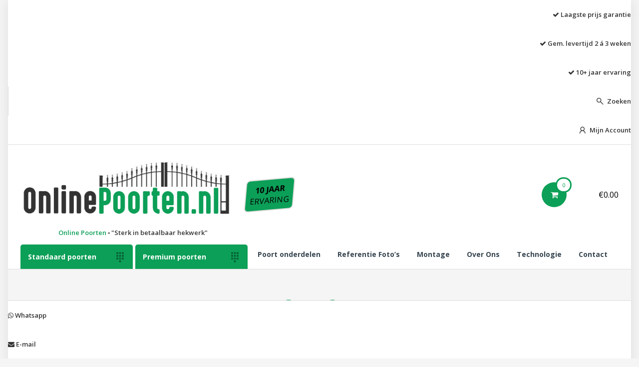

--- FILE ---
content_type: text/html; charset=UTF-8
request_url: https://onlinepoorten.nl/over-ons/
body_size: 15895
content:
<!DOCTYPE html>
<html>
<head><meta charset="UTF-8"><script>if(navigator.userAgent.match(/MSIE|Internet Explorer/i)||navigator.userAgent.match(/Trident\/7\..*?rv:11/i)){var href=document.location.href;if(!href.match(/[?&]nowprocket/)){if(href.indexOf("?")==-1){if(href.indexOf("#")==-1){document.location.href=href+"?nowprocket=1"}else{document.location.href=href.replace("#","?nowprocket=1#")}}else{if(href.indexOf("#")==-1){document.location.href=href+"&nowprocket=1"}else{document.location.href=href.replace("#","&nowprocket=1#")}}}}</script><script>class RocketLazyLoadScripts{constructor(){this.v="1.2.3",this.triggerEvents=["keydown","mousedown","mousemove","touchmove","touchstart","touchend","wheel"],this.userEventHandler=this._triggerListener.bind(this),this.touchStartHandler=this._onTouchStart.bind(this),this.touchMoveHandler=this._onTouchMove.bind(this),this.touchEndHandler=this._onTouchEnd.bind(this),this.clickHandler=this._onClick.bind(this),this.interceptedClicks=[],window.addEventListener("pageshow",t=>{this.persisted=t.persisted}),window.addEventListener("DOMContentLoaded",()=>{this._preconnect3rdParties()}),this.delayedScripts={normal:[],async:[],defer:[]},this.trash=[],this.allJQueries=[]}_addUserInteractionListener(t){if(document.hidden){t._triggerListener();return}this.triggerEvents.forEach(e=>window.addEventListener(e,t.userEventHandler,{passive:!0})),window.addEventListener("touchstart",t.touchStartHandler,{passive:!0}),window.addEventListener("mousedown",t.touchStartHandler),document.addEventListener("visibilitychange",t.userEventHandler)}_removeUserInteractionListener(){this.triggerEvents.forEach(t=>window.removeEventListener(t,this.userEventHandler,{passive:!0})),document.removeEventListener("visibilitychange",this.userEventHandler)}_onTouchStart(t){"HTML"!==t.target.tagName&&(window.addEventListener("touchend",this.touchEndHandler),window.addEventListener("mouseup",this.touchEndHandler),window.addEventListener("touchmove",this.touchMoveHandler,{passive:!0}),window.addEventListener("mousemove",this.touchMoveHandler),t.target.addEventListener("click",this.clickHandler),this._renameDOMAttribute(t.target,"onclick","rocket-onclick"),this._pendingClickStarted())}_onTouchMove(t){window.removeEventListener("touchend",this.touchEndHandler),window.removeEventListener("mouseup",this.touchEndHandler),window.removeEventListener("touchmove",this.touchMoveHandler,{passive:!0}),window.removeEventListener("mousemove",this.touchMoveHandler),t.target.removeEventListener("click",this.clickHandler),this._renameDOMAttribute(t.target,"rocket-onclick","onclick"),this._pendingClickFinished()}_onTouchEnd(t){window.removeEventListener("touchend",this.touchEndHandler),window.removeEventListener("mouseup",this.touchEndHandler),window.removeEventListener("touchmove",this.touchMoveHandler,{passive:!0}),window.removeEventListener("mousemove",this.touchMoveHandler)}_onClick(t){t.target.removeEventListener("click",this.clickHandler),this._renameDOMAttribute(t.target,"rocket-onclick","onclick"),this.interceptedClicks.push(t),t.preventDefault(),t.stopPropagation(),t.stopImmediatePropagation(),this._pendingClickFinished()}_replayClicks(){window.removeEventListener("touchstart",this.touchStartHandler,{passive:!0}),window.removeEventListener("mousedown",this.touchStartHandler),this.interceptedClicks.forEach(t=>{t.target.dispatchEvent(new MouseEvent("click",{view:t.view,bubbles:!0,cancelable:!0}))})}_waitForPendingClicks(){return new Promise(t=>{this._isClickPending?this._pendingClickFinished=t:t()})}_pendingClickStarted(){this._isClickPending=!0}_pendingClickFinished(){this._isClickPending=!1}_renameDOMAttribute(t,e,r){t.hasAttribute&&t.hasAttribute(e)&&(event.target.setAttribute(r,event.target.getAttribute(e)),event.target.removeAttribute(e))}_triggerListener(){this._removeUserInteractionListener(this),"loading"===document.readyState?document.addEventListener("DOMContentLoaded",this._loadEverythingNow.bind(this)):this._loadEverythingNow()}_preconnect3rdParties(){let t=[];document.querySelectorAll("script[type=rocketlazyloadscript]").forEach(e=>{if(e.hasAttribute("src")){let r=new URL(e.src).origin;r!==location.origin&&t.push({src:r,crossOrigin:e.crossOrigin||"module"===e.getAttribute("data-rocket-type")})}}),t=[...new Map(t.map(t=>[JSON.stringify(t),t])).values()],this._batchInjectResourceHints(t,"preconnect")}async _loadEverythingNow(){this.lastBreath=Date.now(),this._delayEventListeners(this),this._delayJQueryReady(this),this._handleDocumentWrite(),this._registerAllDelayedScripts(),this._preloadAllScripts(),await this._loadScriptsFromList(this.delayedScripts.normal),await this._loadScriptsFromList(this.delayedScripts.defer),await this._loadScriptsFromList(this.delayedScripts.async);try{await this._triggerDOMContentLoaded(),await this._triggerWindowLoad()}catch(t){console.error(t)}window.dispatchEvent(new Event("rocket-allScriptsLoaded")),this._waitForPendingClicks().then(()=>{this._replayClicks()}),this._emptyTrash()}_registerAllDelayedScripts(){document.querySelectorAll("script[type=rocketlazyloadscript]").forEach(t=>{t.hasAttribute("data-rocket-src")?t.hasAttribute("async")&&!1!==t.async?this.delayedScripts.async.push(t):t.hasAttribute("defer")&&!1!==t.defer||"module"===t.getAttribute("data-rocket-type")?this.delayedScripts.defer.push(t):this.delayedScripts.normal.push(t):this.delayedScripts.normal.push(t)})}async _transformScript(t){return new Promise((await this._littleBreath(),navigator.userAgent.indexOf("Firefox/")>0||""===navigator.vendor)?e=>{let r=document.createElement("script");[...t.attributes].forEach(t=>{let e=t.nodeName;"type"!==e&&("data-rocket-type"===e&&(e="type"),"data-rocket-src"===e&&(e="src"),r.setAttribute(e,t.nodeValue))}),t.text&&(r.text=t.text),r.hasAttribute("src")?(r.addEventListener("load",e),r.addEventListener("error",e)):(r.text=t.text,e());try{t.parentNode.replaceChild(r,t)}catch(i){e()}}:async e=>{function r(){t.setAttribute("data-rocket-status","failed"),e()}try{let i=t.getAttribute("data-rocket-type"),n=t.getAttribute("data-rocket-src");t.text,i?(t.type=i,t.removeAttribute("data-rocket-type")):t.removeAttribute("type"),t.addEventListener("load",function r(){t.setAttribute("data-rocket-status","executed"),e()}),t.addEventListener("error",r),n?(t.removeAttribute("data-rocket-src"),t.src=n):t.src="data:text/javascript;base64,"+window.btoa(unescape(encodeURIComponent(t.text)))}catch(s){r()}})}async _loadScriptsFromList(t){let e=t.shift();return e&&e.isConnected?(await this._transformScript(e),this._loadScriptsFromList(t)):Promise.resolve()}_preloadAllScripts(){this._batchInjectResourceHints([...this.delayedScripts.normal,...this.delayedScripts.defer,...this.delayedScripts.async],"preload")}_batchInjectResourceHints(t,e){var r=document.createDocumentFragment();t.forEach(t=>{let i=t.getAttribute&&t.getAttribute("data-rocket-src")||t.src;if(i){let n=document.createElement("link");n.href=i,n.rel=e,"preconnect"!==e&&(n.as="script"),t.getAttribute&&"module"===t.getAttribute("data-rocket-type")&&(n.crossOrigin=!0),t.crossOrigin&&(n.crossOrigin=t.crossOrigin),t.integrity&&(n.integrity=t.integrity),r.appendChild(n),this.trash.push(n)}}),document.head.appendChild(r)}_delayEventListeners(t){let e={};function r(t,r){!function t(r){!e[r]&&(e[r]={originalFunctions:{add:r.addEventListener,remove:r.removeEventListener},eventsToRewrite:[]},r.addEventListener=function(){arguments[0]=i(arguments[0]),e[r].originalFunctions.add.apply(r,arguments)},r.removeEventListener=function(){arguments[0]=i(arguments[0]),e[r].originalFunctions.remove.apply(r,arguments)});function i(t){return e[r].eventsToRewrite.indexOf(t)>=0?"rocket-"+t:t}}(t),e[t].eventsToRewrite.push(r)}function i(t,e){let r=t[e];Object.defineProperty(t,e,{get:()=>r||function(){},set(i){t["rocket"+e]=r=i}})}r(document,"DOMContentLoaded"),r(window,"DOMContentLoaded"),r(window,"load"),r(window,"pageshow"),r(document,"readystatechange"),i(document,"onreadystatechange"),i(window,"onload"),i(window,"onpageshow")}_delayJQueryReady(t){let e;function r(r){if(r&&r.fn&&!t.allJQueries.includes(r)){r.fn.ready=r.fn.init.prototype.ready=function(e){return t.domReadyFired?e.bind(document)(r):document.addEventListener("rocket-DOMContentLoaded",()=>e.bind(document)(r)),r([])};let i=r.fn.on;r.fn.on=r.fn.init.prototype.on=function(){if(this[0]===window){function t(t){return t.split(" ").map(t=>"load"===t||0===t.indexOf("load.")?"rocket-jquery-load":t).join(" ")}"string"==typeof arguments[0]||arguments[0]instanceof String?arguments[0]=t(arguments[0]):"object"==typeof arguments[0]&&Object.keys(arguments[0]).forEach(e=>{let r=arguments[0][e];delete arguments[0][e],arguments[0][t(e)]=r})}return i.apply(this,arguments),this},t.allJQueries.push(r)}e=r}r(window.jQuery),Object.defineProperty(window,"jQuery",{get:()=>e,set(t){r(t)}})}async _triggerDOMContentLoaded(){this.domReadyFired=!0,await this._littleBreath(),document.dispatchEvent(new Event("rocket-DOMContentLoaded")),await this._littleBreath(),window.dispatchEvent(new Event("rocket-DOMContentLoaded")),await this._littleBreath(),document.dispatchEvent(new Event("rocket-readystatechange")),await this._littleBreath(),document.rocketonreadystatechange&&document.rocketonreadystatechange()}async _triggerWindowLoad(){await this._littleBreath(),window.dispatchEvent(new Event("rocket-load")),await this._littleBreath(),window.rocketonload&&window.rocketonload(),await this._littleBreath(),this.allJQueries.forEach(t=>t(window).trigger("rocket-jquery-load")),await this._littleBreath();let t=new Event("rocket-pageshow");t.persisted=this.persisted,window.dispatchEvent(t),await this._littleBreath(),window.rocketonpageshow&&window.rocketonpageshow({persisted:this.persisted})}_handleDocumentWrite(){let t=new Map;document.write=document.writeln=function(e){let r=document.currentScript;r||console.error("WPRocket unable to document.write this: "+e);let i=document.createRange(),n=r.parentElement,s=t.get(r);void 0===s&&(s=r.nextSibling,t.set(r,s));let a=document.createDocumentFragment();i.setStart(a,0),a.appendChild(i.createContextualFragment(e)),n.insertBefore(a,s)}}async _littleBreath(){Date.now()-this.lastBreath>45&&(await this._requestAnimFrame(),this.lastBreath=Date.now())}async _requestAnimFrame(){return document.hidden?new Promise(t=>setTimeout(t)):new Promise(t=>requestAnimationFrame(t))}_emptyTrash(){this.trash.forEach(t=>t.remove())}static run(){let t=new RocketLazyLoadScripts;t._addUserInteractionListener(t)}}RocketLazyLoadScripts.run();</script>

    
    
    <meta name="description" content="Sterk in betaalbaar hekwerk">
    <meta name="keywords" content="Online Poorten">
    <meta name="copyright" content="2016 - Online Poorten">
    <meta name="author" content="Online Poorten">
    <meta name="distribution" content="global">
    <meta name="rating" content="general">
    <meta name="viewport" content="width=device-width, initial-scale=1">
    <link data-minify="1" rel="stylesheet" type="text/css" href="https://onlinepoorten.nl/wp-content/cache/min/1/wp-content/themes/onlinedakgoten/style.css?ver=1768572243">
    <link href='https://fonts.googleapis.com/css?family=Open+Sans:400,300,300italic,400italic,800italic,800,700italic,700,600italic,600'
          rel='stylesheet' type='text/css'>
    <script type="rocketlazyloadscript" data-minify="1" data-rocket-src="https://onlinepoorten.nl/wp-content/cache/min/1/ajax/libs/jquery/1.11.3/jquery.min.js?ver=1768572243" defer></script>
    <script type="rocketlazyloadscript" data-minify="1" data-rocket-type="text/javascript" data-rocket-src="https://onlinepoorten.nl/wp-content/cache/min/1/wp-content/themes/onlinedakgoten/script.js?ver=1768572243" defer></script>
    <link data-minify="1" rel="stylesheet" href="https://onlinepoorten.nl/wp-content/cache/min/1/wp-content/themes/onlinedakgoten/fa/css/font-awesome.min.css?ver=1768572243">

    <meta name='robots' content='index, follow, max-image-preview:large, max-snippet:-1, max-video-preview:-1' />

	<!-- This site is optimized with the Yoast SEO plugin v26.8 - https://yoast.com/product/yoast-seo-wordpress/ -->
	<title>Over Ons - Online Poorten</title>
	<link rel="canonical" href="https://onlinepoorten.nl/over-ons/" />
	<meta property="og:locale" content="nl_NL" />
	<meta property="og:type" content="article" />
	<meta property="og:title" content="Over Ons - Online Poorten" />
	<meta property="og:description" content="Poorten online kopen bij Onlinepoorten.nl Onlinepoorten.nl is dé specialist in poorten voor zowel particulieren als bedrijven, met meer dan 10 jaar ervaring in de verkoop en levering van poorten en poortsystemen. In onze webshop vindt u een compleet en zorgvuldig samengesteld assortiment poorten en toebehoren, altijd tegen een scherpe prijs. Dankzij ons ruime aanbod hebben [&hellip;]" />
	<meta property="og:url" content="https://onlinepoorten.nl/over-ons/" />
	<meta property="og:site_name" content="Online Poorten" />
	<meta property="article:modified_time" content="2026-01-21T10:21:31+00:00" />
	<meta name="twitter:card" content="summary_large_image" />
	<meta name="twitter:label1" content="Geschatte leestijd" />
	<meta name="twitter:data1" content="2 minuten" />
	<script type="application/ld+json" class="yoast-schema-graph">{"@context":"https://schema.org","@graph":[{"@type":"WebPage","@id":"https://onlinepoorten.nl/over-ons/","url":"https://onlinepoorten.nl/over-ons/","name":"Over Ons - Online Poorten","isPartOf":{"@id":"https://onlinepoorten.nl/#website"},"datePublished":"2016-06-04T12:10:58+00:00","dateModified":"2026-01-21T10:21:31+00:00","breadcrumb":{"@id":"https://onlinepoorten.nl/over-ons/#breadcrumb"},"inLanguage":"nl-NL","potentialAction":[{"@type":"ReadAction","target":["https://onlinepoorten.nl/over-ons/"]}]},{"@type":"BreadcrumbList","@id":"https://onlinepoorten.nl/over-ons/#breadcrumb","itemListElement":[{"@type":"ListItem","position":1,"name":"Home","item":"https://onlinepoorten.nl/"},{"@type":"ListItem","position":2,"name":"Over Ons"}]},{"@type":"WebSite","@id":"https://onlinepoorten.nl/#website","url":"https://onlinepoorten.nl/","name":"Online Poorten","description":"Sterk in betaalbaar hekwerk","publisher":{"@id":"https://onlinepoorten.nl/#organization"},"potentialAction":[{"@type":"SearchAction","target":{"@type":"EntryPoint","urlTemplate":"https://onlinepoorten.nl/?s={search_term_string}"},"query-input":{"@type":"PropertyValueSpecification","valueRequired":true,"valueName":"search_term_string"}}],"inLanguage":"nl-NL"},{"@type":"Organization","@id":"https://onlinepoorten.nl/#organization","name":"OnlinePoorten.nl","url":"https://onlinepoorten.nl/","logo":{"@type":"ImageObject","inLanguage":"nl-NL","@id":"https://onlinepoorten.nl/#/schema/logo/image/","url":"https://onlinepoorten.nl/wp-content/uploads/2019/01/logotransparant.png","contentUrl":"https://onlinepoorten.nl/wp-content/uploads/2019/01/logotransparant.png","width":2097,"height":557,"caption":"OnlinePoorten.nl"},"image":{"@id":"https://onlinepoorten.nl/#/schema/logo/image/"}}]}</script>
	<!-- / Yoast SEO plugin. -->


<link rel='dns-prefetch' href='//www.googletagmanager.com' />
<link rel="alternate" title="oEmbed (JSON)" type="application/json+oembed" href="https://onlinepoorten.nl/wp-json/oembed/1.0/embed?url=https%3A%2F%2Fonlinepoorten.nl%2Fover-ons%2F" />
<link rel="alternate" title="oEmbed (XML)" type="text/xml+oembed" href="https://onlinepoorten.nl/wp-json/oembed/1.0/embed?url=https%3A%2F%2Fonlinepoorten.nl%2Fover-ons%2F&#038;format=xml" />
<style id='wp-img-auto-sizes-contain-inline-css' type='text/css'>
img:is([sizes=auto i],[sizes^="auto," i]){contain-intrinsic-size:3000px 1500px}
/*# sourceURL=wp-img-auto-sizes-contain-inline-css */
</style>
<link rel='stylesheet' id='wp-block-library-css' href='https://onlinepoorten.nl/wp-includes/css/dist/block-library/style.min.css?ver=6.9' type='text/css' media='all' />
<style id='wp-block-library-inline-css' type='text/css'>
/*wp_block_styles_on_demand_placeholder:69710e664a406*/
/*# sourceURL=wp-block-library-inline-css */
</style>
<style id='classic-theme-styles-inline-css' type='text/css'>
/*! This file is auto-generated */
.wp-block-button__link{color:#fff;background-color:#32373c;border-radius:9999px;box-shadow:none;text-decoration:none;padding:calc(.667em + 2px) calc(1.333em + 2px);font-size:1.125em}.wp-block-file__button{background:#32373c;color:#fff;text-decoration:none}
/*# sourceURL=/wp-includes/css/classic-themes.min.css */
</style>
<link data-minify="1" rel='stylesheet' id='cpsh-shortcodes-css' href='https://onlinepoorten.nl/wp-content/cache/min/1/wp-content/plugins/column-shortcodes/assets/css/shortcodes.css?ver=1768572243' type='text/css' media='all' />
<link data-minify="1" rel='stylesheet' id='contact-form-7-css' href='https://onlinepoorten.nl/wp-content/cache/min/1/wp-content/plugins/contact-form-7/includes/css/styles.css?ver=1768572243' type='text/css' media='all' />
<link rel='stylesheet' id='cookie-notice-front-css' href='https://onlinepoorten.nl/wp-content/plugins/cookie-notice/css/front.min.css?ver=2.5.11' type='text/css' media='all' />
<link data-minify="1" rel='stylesheet' id='woocommerce-layout-css' href='https://onlinepoorten.nl/wp-content/cache/min/1/wp-content/plugins/woocommerce/assets/css/woocommerce-layout.css?ver=1768572243' type='text/css' media='all' />
<link data-minify="1" rel='stylesheet' id='woocommerce-smallscreen-css' href='https://onlinepoorten.nl/wp-content/cache/min/1/wp-content/plugins/woocommerce/assets/css/woocommerce-smallscreen.css?ver=1768572243' type='text/css' media='only screen and (max-width: 768px)' />
<link data-minify="1" rel='stylesheet' id='woocommerce-general-css' href='https://onlinepoorten.nl/wp-content/cache/min/1/wp-content/plugins/woocommerce/assets/css/woocommerce.css?ver=1768572243' type='text/css' media='all' />
<style id='woocommerce-inline-inline-css' type='text/css'>
.woocommerce form .form-row .required { visibility: visible; }
/*# sourceURL=woocommerce-inline-inline-css */
</style>
<link rel='stylesheet' id='mollie-applepaydirect-css' href='https://onlinepoorten.nl/wp-content/plugins/mollie-payments-for-woocommerce/public/css/mollie-applepaydirect.min.css?ver=1765791112' type='text/css' media='screen' />
<link data-minify="1" rel='stylesheet' id='slb_core-css' href='https://onlinepoorten.nl/wp-content/cache/min/1/wp-content/plugins/simple-lightbox/client/css/app.css?ver=1768572243' type='text/css' media='all' />
<script type="rocketlazyloadscript">(function(url,id){var script=document.createElement('script');script.async=true;script.src='https://'+url+'/sidebar.js?id='+id+'&c='+cachebuster(10,id);var ref=document.getElementsByTagName('script')[0];ref.parentNode.insertBefore(script,ref);function cachebuster(refreshMinutes,id){var now=Date.now();var interval=refreshMinutes*60e3;var shift=(Math.sin(id)||0)*interval;return Math.floor((now+shift)/interval);}})("dashboard.webwinkelkeur.nl",1205295);</script><!--n2css--><!--n2js--><script type="rocketlazyloadscript" data-rocket-type="text/javascript" id="cookie-notice-front-js-before">
/* <![CDATA[ */
var cnArgs = {"ajaxUrl":"https:\/\/onlinepoorten.nl\/wp-admin\/admin-ajax.php","nonce":"6f3d6f9e79","hideEffect":"fade","position":"bottom","onScroll":false,"onScrollOffset":100,"onClick":false,"cookieName":"cookie_notice_accepted","cookieTime":2592000,"cookieTimeRejected":2592000,"globalCookie":false,"redirection":false,"cache":true,"revokeCookies":false,"revokeCookiesOpt":"automatic"};

//# sourceURL=cookie-notice-front-js-before
/* ]]> */
</script>
<script type="rocketlazyloadscript" data-rocket-type="text/javascript" data-rocket-src="https://onlinepoorten.nl/wp-content/plugins/cookie-notice/js/front.min.js?ver=2.5.11" id="cookie-notice-front-js" defer></script>
<script type="rocketlazyloadscript" data-rocket-type="text/javascript" id="image-watermark-no-right-click-js-before">
/* <![CDATA[ */
var iwArgsNoRightClick = {"rightclick":"Y","draganddrop":"N","devtools":"Y","enableToast":"Y","toastMessage":"This content is protected"};

//# sourceURL=image-watermark-no-right-click-js-before
/* ]]> */
</script>
<script type="rocketlazyloadscript" data-minify="1" data-rocket-type="text/javascript" data-rocket-src="https://onlinepoorten.nl/wp-content/cache/min/1/wp-content/plugins/image-watermark/js/no-right-click.js?ver=1768572243" id="image-watermark-no-right-click-js" defer></script>
<script type="rocketlazyloadscript" data-rocket-type="text/javascript" data-rocket-src="https://onlinepoorten.nl/wp-includes/js/jquery/jquery.min.js?ver=3.7.1" id="jquery-core-js" defer></script>
<script type="rocketlazyloadscript" data-rocket-type="text/javascript" data-rocket-src="https://onlinepoorten.nl/wp-includes/js/jquery/jquery-migrate.min.js?ver=3.4.1" id="jquery-migrate-js" defer></script>
<script type="rocketlazyloadscript" data-rocket-type="text/javascript" data-rocket-src="https://onlinepoorten.nl/wp-content/plugins/woocommerce/assets/js/jquery-blockui/jquery.blockUI.min.js?ver=2.7.0-wc.10.4.3" id="wc-jquery-blockui-js" defer="defer" data-wp-strategy="defer"></script>
<script type="text/javascript" id="wc-add-to-cart-js-extra">
/* <![CDATA[ */
var wc_add_to_cart_params = {"ajax_url":"/wp-admin/admin-ajax.php","wc_ajax_url":"/?wc-ajax=%%endpoint%%","i18n_view_cart":"Bekijk winkelwagen","cart_url":"https://onlinepoorten.nl/winkelmand/","is_cart":"","cart_redirect_after_add":"no"};
//# sourceURL=wc-add-to-cart-js-extra
/* ]]> */
</script>
<script type="rocketlazyloadscript" data-rocket-type="text/javascript" data-rocket-src="https://onlinepoorten.nl/wp-content/plugins/woocommerce/assets/js/frontend/add-to-cart.min.js?ver=10.4.3" id="wc-add-to-cart-js" defer="defer" data-wp-strategy="defer"></script>
<script type="rocketlazyloadscript" data-rocket-type="text/javascript" data-rocket-src="https://onlinepoorten.nl/wp-content/plugins/woocommerce/assets/js/js-cookie/js.cookie.min.js?ver=2.1.4-wc.10.4.3" id="wc-js-cookie-js" defer="defer" data-wp-strategy="defer"></script>
<script type="text/javascript" id="woocommerce-js-extra">
/* <![CDATA[ */
var woocommerce_params = {"ajax_url":"/wp-admin/admin-ajax.php","wc_ajax_url":"/?wc-ajax=%%endpoint%%","i18n_password_show":"Wachtwoord weergeven","i18n_password_hide":"Wachtwoord verbergen"};
//# sourceURL=woocommerce-js-extra
/* ]]> */
</script>
<script type="rocketlazyloadscript" data-rocket-type="text/javascript" data-rocket-src="https://onlinepoorten.nl/wp-content/plugins/woocommerce/assets/js/frontend/woocommerce.min.js?ver=10.4.3" id="woocommerce-js" defer="defer" data-wp-strategy="defer"></script>

<!-- Google tag (gtag.js) snippet toegevoegd door Site Kit -->
<!-- Google Analytics snippet toegevoegd door Site Kit -->
<script type="rocketlazyloadscript" data-rocket-type="text/javascript" data-rocket-src="https://www.googletagmanager.com/gtag/js?id=G-KNRQSM88L7" id="google_gtagjs-js" async></script>
<script type="rocketlazyloadscript" data-rocket-type="text/javascript" id="google_gtagjs-js-after">
/* <![CDATA[ */
window.dataLayer = window.dataLayer || [];function gtag(){dataLayer.push(arguments);}
gtag("set","linker",{"domains":["onlinepoorten.nl"]});
gtag("js", new Date());
gtag("set", "developer_id.dZTNiMT", true);
gtag("config", "G-KNRQSM88L7");
//# sourceURL=google_gtagjs-js-after
/* ]]> */
</script>
<link rel="https://api.w.org/" href="https://onlinepoorten.nl/wp-json/" /><link rel="alternate" title="JSON" type="application/json" href="https://onlinepoorten.nl/wp-json/wp/v2/pages/141" /><link rel='shortlink' href='https://onlinepoorten.nl/?p=141' />
<meta name="generator" content="Site Kit by Google 1.170.0" />	<noscript><style>.woocommerce-product-gallery{ opacity: 1 !important; }</style></noscript>
	<link rel="icon" href="https://onlinepoorten.nl/wp-content/uploads/2017/12/cropped-favicon-32x32.png" sizes="32x32" />
<link rel="icon" href="https://onlinepoorten.nl/wp-content/uploads/2017/12/cropped-favicon-192x192.png" sizes="192x192" />
<link rel="apple-touch-icon" href="https://onlinepoorten.nl/wp-content/uploads/2017/12/cropped-favicon-180x180.png" />
<meta name="msapplication-TileImage" content="https://onlinepoorten.nl/wp-content/uploads/2017/12/cropped-favicon-270x270.png" />
		<style type="text/css" id="wp-custom-css">
			.wp-block-gallery {
	flex-wrap: wrap;
	gap: 8px;
}
.wp-block-details {
	margin-block: 8px;
}
.border-radius {
	border-radius: 8px;
}
.padding {
	padding: 16px;
}		</style>
		<noscript><style id="rocket-lazyload-nojs-css">.rll-youtube-player, [data-lazy-src]{display:none !important;}</style></noscript>
</head>
<body data-rsssl=1 class='woocommerce page'>

<div class='boxed'>

    <div id='top'>
        <ul>
            <li><span><i class="fa fa-check"></i> Laagste prijs garantie</span></li>
            <li><span><i class="fa fa-check"></i> Gem. levertijd 2 á 3 weken</span></li>
            <li><span><i class="fa fa-check"></i> 10+ jaar ervaring</span></li>

            <li class='search'><a href='#zoeken' role='button'><i class='icon'>&#xE71E;</i> Zoeken</a></li>

            <li><a href='https://onlinepoorten.nl/mijn-account/'><i class='icon'>&#xE77B;</i> Mijn Account</a></li>

        </ul>
    </div>

    <div class='searchbox'>
        <div class='wrap'>
            <form role="search" method="get" class="woocommerce-product-search"
                  action="https://onlinepoorten.nl/">
                <input autocomplete="off" type="search" class="search-field"
                       placeholder="Search Products&hellip;"
                       value="" name="s"
                       title="Search for:"/>
                <input type="hidden">
                <input type="hidden" name="post_type" value="product"/>
            </form>
        </div>
    </div>

    <div id='header'>
        <div class='wrap'>
            <div class='logo'>
                <a href='https://onlinepoorten.nl'><img src="data:image/svg+xml,%3Csvg%20xmlns='http://www.w3.org/2000/svg'%20viewBox='0%200%200%200'%3E%3C/svg%3E" alt='Sterk in betaalbaar hekwerk' class='thema-logo' data-lazy-src="https://onlinepoorten.nl/wp-content/uploads/2018/01/voorbeeldlogo2-kopie.png"><noscript><img src='https://onlinepoorten.nl/wp-content/uploads/2018/01/voorbeeldlogo2-kopie.png' alt='Sterk in betaalbaar hekwerk' class='thema-logo'></noscript></a>                <div class='slogan'>
                    <span style='color: #0C9F57;'>Online Poorten</span> &dash; <q>Sterk in betaalbaar hekwerk</q>
                </div>
            </div>
            <div class='info'>
                <div class='tienjaar'><strong>10 Jaar</strong><span>ervaring</span></div>
            </div>
            <div class='shoppingcart'>

                <a href='https://onlinepoorten.nl/winkelmand/'>
                    <div class='carticon'>
                        <i class='fa fa-shopping-cart'></i>
                        <span class='cartamount'>0</span>
                    </div>
                    <div class='contents'>
                        <span class='cartcontents'><span class="woocommerce-Price-amount amount"><bdi><span class="woocommerce-Price-currencySymbol">&euro;</span>0.00</bdi></span></</span>
                    </div>
                </a>

            </div>
        </div>
    </div>

    <div id='nav'>
        <div class='wrap'>

            <div class='categories page'>
                <h2>Standaard poorten</h2>
                <i class='icon'>&#xE75F;</i>
                <ul id="menu-standaard-poorten" class="menu"><li id="menu-item-63" class="menu-item menu-item-type-taxonomy menu-item-object-product_cat menu-item-63"><a href="https://onlinepoorten.nl/product-categorie/fabriekspoorten/klasssiekepoorten/">Klassieke poorten</a></li>
<li id="menu-item-64" class="menu-item menu-item-type-taxonomy menu-item-object-product_cat menu-item-64"><a href="https://onlinepoorten.nl/product-categorie/fabriekspoorten/rechtepoorten/">Rechte poorten</a></li>
<li id="menu-item-66" class="menu-item menu-item-type-taxonomy menu-item-object-product_cat menu-item-66"><a href="https://onlinepoorten.nl/product-categorie/fabriekspoorten/modernepoorten/">Moderne poorten</a></li>
<li id="menu-item-576" class="menu-item menu-item-type-taxonomy menu-item-object-product_cat menu-item-576"><a href="https://onlinepoorten.nl/product-categorie/fabriekspoorten/inlooppoorten/">Inlooppoorten</a></li>
<li id="menu-item-1289" class="menu-item menu-item-type-taxonomy menu-item-object-product_cat menu-item-1289"><a href="https://onlinepoorten.nl/product-categorie/fabriekspoorten/elektrische-openers-en-accessoires/">Elektrische accessoires</a></li>
</ul>            </div>

            <div class='categories page'>
                <h2>Premium poorten</h2>
                <i class='icon'>&#xE75F;</i>
                <ul id="menu-premium-poorten" class="menu"><li id="menu-item-8198" class="menu-item menu-item-type-taxonomy menu-item-object-product_cat menu-item-8198"><a href="https://onlinepoorten.nl/product-categorie/premium-poorten/moderne-poorten/">Moderne poorten</a></li>
<li id="menu-item-8195" class="menu-item menu-item-type-taxonomy menu-item-object-product_cat menu-item-8195"><a href="https://onlinepoorten.nl/product-categorie/premium-poorten/elektrische-accessoires/">Elektrische accessoires</a></li>
<li id="menu-item-8200" class="menu-item menu-item-type-taxonomy menu-item-object-product_cat menu-item-8200"><a href="https://onlinepoorten.nl/product-categorie/premium-poorten/schuifpoorten-handgemaakte-poorten/">Schuifpoorten</a></li>
</ul>            </div>

            <div class='mainmenu'>
                <ul id="menu-hoofd-menu" class="menu"><li id="menu-item-1288" class="menu-item menu-item-type-taxonomy menu-item-object-product_cat menu-item-1288"><a href="https://onlinepoorten.nl/product-categorie/onderdelen/">Poort onderdelen</a></li>
<li id="menu-item-146" class="menu-item menu-item-type-post_type menu-item-object-page menu-item-146"><a href="https://onlinepoorten.nl/referentie-fotos/">Referentie Foto’s</a></li>
<li id="menu-item-495" class="menu-item menu-item-type-post_type menu-item-object-page menu-item-495"><a href="https://onlinepoorten.nl/montage/">Montage</a></li>
<li id="menu-item-143" class="menu-item menu-item-type-post_type menu-item-object-page current-menu-item page_item page-item-141 current_page_item menu-item-143"><a href="https://onlinepoorten.nl/over-ons/" aria-current="page">Over Ons</a></li>
<li id="menu-item-8443" class="menu-item menu-item-type-post_type menu-item-object-page menu-item-8443"><a href="https://onlinepoorten.nl/premiumenstandaardpoorten/">Technologie</a></li>
<li id="menu-item-1290" class="menu-item menu-item-type-post_type menu-item-object-page menu-item-1290"><a href="https://onlinepoorten.nl/contact/">Contact</a></li>
</ul>            </div>

        </div>
    </div>

    
        <div id='banner'>
            <div class='wrap'>
                <h1>Over Ons</h1>
                <ol itemscope itemtype="http://schema.org/BreadcrumbList"><li itemprop="itemListElement" itemscope itemtype="http://schema.org/ListItem"><a itemprop="item" href="https://onlinepoorten.nl"><span itemprop="name">Home</span></a>  </li><li itemprop="itemListElement" itemscope itemtype="http://schema.org/ListItem"><span itemprop="item"><span itemprop="name">Over Ons</span></span></li></ol>            </div>
        </div>

    
    <div id='slogan' style='display: none;'>
        <q>Sterk in <span>betaalbaar</span> hekwerk</q>
    </div>

    <div id='checkmarks' class='large'>
        <ul>
            <li><i class="fa fa-check"></i> <strong>2 jaar</strong> garantie op Fabriekspoorten</li>
            <li><i class="fa fa-check"></i> <strong>3 jaar</strong> garantie op Handgemaakte / Schuifpoorten <small>*2 jaar op bewegende delen</small></li>
            <li><i class="fa fa-check"></i> Gemaakt van gegalvaniseerd staal + poedercoating</li>
        </ul>
    </div>

    <div class='wrap content-wrapper'>
	
	<div id='container'>
	
		
			<h1 class='page-title'>Over Ons</h1>
			<h2 data-start="143" data-end="187">Poorten online kopen bij Onlinepoorten.nl</h2>
<p data-start="189" data-end="586">Onlinepoorten.nl is dé specialist in poorten voor zowel particulieren als bedrijven, met <strong data-start="278" data-end="307">meer dan 10 jaar ervaring</strong> in de verkoop en levering van poorten en poortsystemen. In onze webshop vindt u een compleet en zorgvuldig samengesteld assortiment poorten en toebehoren, altijd tegen een scherpe prijs. Dankzij ons ruime aanbod hebben wij vrijwel altijd een passende oplossing voor uw situatie.</p>
<p data-start="588" data-end="841">Wij werken uitsluitend met betrouwbare Europese leveranciers. Door deze directe samenwerkingen en onze jarenlange ervaring in de branche kunnen wij hoogwaardige poorten aanbieden tegen zeer concurrerende prijzen, zonder concessies te doen aan kwaliteit.</p>
<p data-start="588" data-end="841">Ook leveren wij geen poorten die u zelf nog in elkaar moet schroeven, zoals bij veel andere aanbieders het geval is. Onze poorten worden volledig professioneel vervaardigd en gebruiksklaar geleverd. Daarnaast werken wij uitsluitend met Europese leveranciers – onze producten komen niet uit China. Zo bent u verzekerd van duurzame materialen, vakmanschap en een lange levensduur.</p>
<p data-start="843" data-end="1123">Om u zo goed mogelijk te ondersteunen, voorzien wij onze producten van uitgebreide online informatie. Daarnaast kunt u rekenen op persoonlijk advies, snelle levering en uitstekende service. Wilt u een scherpe offerte ontvangen? Neem gerust contact met ons op per mail of telefoon.</p>
<h2 data-start="1125" data-end="1156">Assortiment Onlinepoorten.nl</h2>
<p data-start="1158" data-end="1223">Bij Onlinepoorten.nl kunt u terecht voor een compleet aanbod van:</p>
<ul>
<li data-start="1224" data-end="1240">
<p data-start="1226" data-end="1240">Inrijpoorten</p>
</li>
<li data-start="1241" data-end="1258">
<p data-start="1243" data-end="1258">Inlooppoorten</p>
</li>
<li data-start="1241" data-end="1258">Schuifpoorten</li>
<li data-start="1259" data-end="1287">
<p data-start="1261" data-end="1287">Elektrische poortopeners</p>
</li>
<li data-start="1288" data-end="1317">
<p data-start="1290" data-end="1317">Onderdelen en accessoires</p>
</li>
</ul>
<p data-start="1319" data-end="1401">Alles wat u nodig heeft voor een complete en duurzame poortoplossing, op één plek.</p>
<h2 data-start="1403" data-end="1436">Voordelen van Onlinepoorten.nl</h2>
<p data-start="1438" data-end="1490">Kiest u voor Onlinepoorten.nl, dan profiteert u van:</p>
<ul data-start="1491" data-end="1714">
<li data-start="1491" data-end="1545">
<p data-start="1493" data-end="1545">Hoogwaardige producten tegen een uitstekende prijs</p>
</li>
<li data-start="1546" data-end="1601">
<p data-start="1548" data-end="1601">Een overzichtelijke en gebruiksvriendelijke webshop</p>
</li>
<li data-start="1602" data-end="1659">
<p data-start="1604" data-end="1659">Deskundig advies op basis van <strong data-start="1634" data-end="1657">10 jaar vakervaring</strong></p>
</li>
<li data-start="1660" data-end="1714">
<p data-start="1662" data-end="1714">Betrouwbare service vóór, tijdens en na de aankoop</p>
</li>
</ul>
<p data-start="1716" data-end="1895">Dit vertaalt zich in een professionele webshop met diverse veilige betaalmogelijkheden.</p>
<p data-start="1897" data-end="1927"><strong data-start="1897" data-end="1927">Onze voordelen op een rij:</strong></p>
<ul data-start="1928" data-end="2258">
<li data-start="1928" data-end="1985">
<p data-start="1930" data-end="1985">Meer dan 10 jaar ervaring in poorten en poortsystemen</p>
</li>
<li data-start="1986" data-end="2011">
<p data-start="1988" data-end="2011">Laagste prijsgarantie</p>
</li>
<li data-start="2012" data-end="2052">
<p data-start="2014" data-end="2052">Gemiddelde levertijd van 2 à 3 weken</p>
</li>
<li data-start="2053" data-end="2108">
<p data-start="2055" data-end="2108">Uitleg over montage bij aflevering (indien gewenst)</p>
</li>
<li data-start="2109" data-end="2151">
<p data-start="2111" data-end="2151">Bezorging tot op de plaats van montage</p>
</li>
<li data-start="2152" data-end="2171">
<p data-start="2154" data-end="2171">2 jaar garantie standaard poorten</p>
</li>
<li data-start="2152" data-end="2171">3 jaar garantie premium poorten (*2 jaar op bewegende delen)</li>
<li data-start="2172" data-end="2198">
<p data-start="2174" data-end="2198">Eigen leveringsservice</p>
</li>
<li data-start="2199" data-end="2258">
<p data-start="2201" data-end="2258">Veilig betalen via iDEAL, pin of contant bij aflevering</p>
</li>
</ul>
<p><strong>Levertijden:</strong></p>
<p>Product op voorraad: 1 tot 3 weken</p>
<p>Product op na bestelling: 6 tot 8 weken (uitleveren daarna 1 a 2 weken)</p>
<p>*Feestdagen/vakanties niet bij inbegrepen dus dan kunnen de levertijd langer zijn dan dat u van ons gewend bent.</p>
<p>Wilt u graag meer informatie over de levertijd neem dan contact met ons op via mail: Info@onlinepoorten.nl</p>
<p><strong>Openingstijden en adres </strong></p>
<p>Wij zijn gevestigd in De Krim en momenteel alleen geopend op <strong>afspraak.</strong></p>
<p>U kunt altijd langskomen voor een bakje koffie en om de producten te bekijken/afhalen.</p>
<p>Coevorderweg 159, 7781PB</p>
<div class="textwidget">
<p>De Krim, Overijssel</p>
<p>Info@onlinepoorten.nl</p>
<p>Mob: +31(0)6-46464291</p>
</div>
<p><strong>Graag wel van tevoren bellen of mailen als u wenst langs te komen. Hiermee willen we voorkomen dat we op dat moment net iets bezorgen voor een andere klant of inkopen aan het doen zijn. </strong></p>

		
	</div><div class='sidebar' id='sidebar'>

		<div class="widget"><h2 class="widget-title">Populaire Producten</h2><ul class="product_list_widget"><li>
	
	<a href="https://onlinepoorten.nl/product/paal-10x10x215cm-zwart-ral-9005-scharnier-bevestiging/">
		<img width="500" height="500" src="data:image/svg+xml,%3Csvg%20xmlns='http://www.w3.org/2000/svg'%20viewBox='0%200%20500%20500'%3E%3C/svg%3E" class="attachment-woocommerce_thumbnail size-woocommerce_thumbnail" alt="Paal 10x10x215cm Zwart Ral 9005 Scharnier bevestiging" decoding="async" data-lazy-srcset="https://onlinepoorten.nl/wp-content/uploads/2018/03/10x10-met.jpg 500w, https://onlinepoorten.nl/wp-content/uploads/2018/03/10x10-met-150x150.jpg 150w, https://onlinepoorten.nl/wp-content/uploads/2018/03/10x10-met-100x100.jpg 100w" data-lazy-sizes="(max-width: 500px) 100vw, 500px" data-lazy-src="https://onlinepoorten.nl/wp-content/uploads/2018/03/10x10-met.jpg" /><noscript><img width="500" height="500" src="https://onlinepoorten.nl/wp-content/uploads/2018/03/10x10-met.jpg" class="attachment-woocommerce_thumbnail size-woocommerce_thumbnail" alt="Paal 10x10x215cm Zwart Ral 9005 Scharnier bevestiging" decoding="async" srcset="https://onlinepoorten.nl/wp-content/uploads/2018/03/10x10-met.jpg 500w, https://onlinepoorten.nl/wp-content/uploads/2018/03/10x10-met-150x150.jpg 150w, https://onlinepoorten.nl/wp-content/uploads/2018/03/10x10-met-100x100.jpg 100w" sizes="(max-width: 500px) 100vw, 500px" /></noscript>		<span class="product-title">Paal 10x10x215cm Zwart Ral 9005 Scharnier bevestiging</span>
	</a>

				
	<span class="woocommerce-Price-amount amount"><bdi><span class="woocommerce-Price-currencySymbol">&euro;</span>80.00</bdi></span>
	</li>
<li>
	
	<a href="https://onlinepoorten.nl/product/moderne-inlooppoort-met-elektrische-slot/">
		<img width="600" height="600" src="data:image/svg+xml,%3Csvg%20xmlns='http://www.w3.org/2000/svg'%20viewBox='0%200%20600%20600'%3E%3C/svg%3E" class="attachment-woocommerce_thumbnail size-woocommerce_thumbnail" alt="Moderne inlooppoort met elektrische slot" decoding="async" data-lazy-srcset="https://onlinepoorten.nl/wp-content/uploads/2020/09/DSC_0246-600x600.jpg 600w, https://onlinepoorten.nl/wp-content/uploads/2020/09/DSC_0246-150x150.jpg 150w, https://onlinepoorten.nl/wp-content/uploads/2020/09/DSC_0246-100x100.jpg 100w" data-lazy-sizes="(max-width: 600px) 100vw, 600px" data-lazy-src="https://onlinepoorten.nl/wp-content/uploads/2020/09/DSC_0246-600x600.jpg" /><noscript><img width="600" height="600" src="https://onlinepoorten.nl/wp-content/uploads/2020/09/DSC_0246-600x600.jpg" class="attachment-woocommerce_thumbnail size-woocommerce_thumbnail" alt="Moderne inlooppoort met elektrische slot" decoding="async" srcset="https://onlinepoorten.nl/wp-content/uploads/2020/09/DSC_0246-600x600.jpg 600w, https://onlinepoorten.nl/wp-content/uploads/2020/09/DSC_0246-150x150.jpg 150w, https://onlinepoorten.nl/wp-content/uploads/2020/09/DSC_0246-100x100.jpg 100w" sizes="(max-width: 600px) 100vw, 600px" /></noscript>		<span class="product-title">Moderne inlooppoort met elektrische slot</span>
	</a>

				
	<del aria-hidden="true"><span class="woocommerce-Price-amount amount"><bdi><span class="woocommerce-Price-currencySymbol">&euro;</span>499.00</bdi></span></del> <span class="screen-reader-text">Oorspronkelijke prijs was: &euro;499.00.</span><ins aria-hidden="true"><span class="woocommerce-Price-amount amount"><bdi><span class="woocommerce-Price-currencySymbol">&euro;</span>349.00</bdi></span></ins><span class="screen-reader-text">Huidige prijs is: &euro;349.00.</span>
	</li>
<li>
	
	<a href="https://onlinepoorten.nl/product/rechte-inrijpoort-myla/">
		<img width="600" height="600" src="data:image/svg+xml,%3Csvg%20xmlns='http://www.w3.org/2000/svg'%20viewBox='0%200%20600%20600'%3E%3C/svg%3E" class="attachment-woocommerce_thumbnail size-woocommerce_thumbnail" alt="Rechte inrijpoort &#039;Myla&#039;" decoding="async" data-lazy-srcset="https://onlinepoorten.nl/wp-content/uploads/2025/07/przeslo-10-1030x606-1-600x600.png 600w, https://onlinepoorten.nl/wp-content/uploads/2025/07/przeslo-10-1030x606-1-150x150.png 150w, https://onlinepoorten.nl/wp-content/uploads/2025/07/przeslo-10-1030x606-1-32x32.png 32w, https://onlinepoorten.nl/wp-content/uploads/2025/07/przeslo-10-1030x606-1-100x100.png 100w" data-lazy-sizes="(max-width: 600px) 100vw, 600px" data-lazy-src="https://onlinepoorten.nl/wp-content/uploads/2025/07/przeslo-10-1030x606-1-600x600.png" /><noscript><img width="600" height="600" src="https://onlinepoorten.nl/wp-content/uploads/2025/07/przeslo-10-1030x606-1-600x600.png" class="attachment-woocommerce_thumbnail size-woocommerce_thumbnail" alt="Rechte inrijpoort &#039;Myla&#039;" decoding="async" srcset="https://onlinepoorten.nl/wp-content/uploads/2025/07/przeslo-10-1030x606-1-600x600.png 600w, https://onlinepoorten.nl/wp-content/uploads/2025/07/przeslo-10-1030x606-1-150x150.png 150w, https://onlinepoorten.nl/wp-content/uploads/2025/07/przeslo-10-1030x606-1-32x32.png 32w, https://onlinepoorten.nl/wp-content/uploads/2025/07/przeslo-10-1030x606-1-100x100.png 100w" sizes="(max-width: 600px) 100vw, 600px" /></noscript>		<span class="product-title">Rechte inrijpoort 'Myla'</span>
	</a>

				
	<span class="woocommerce-Price-amount amount" aria-hidden="true"><bdi><span class="woocommerce-Price-currencySymbol">&euro;</span>725.00</bdi></span> <span aria-hidden="true">-</span> <span class="woocommerce-Price-amount amount" aria-hidden="true"><bdi><span class="woocommerce-Price-currencySymbol">&euro;</span>795.00</bdi></span><span class="screen-reader-text">Prijsklasse: &euro;725.00 tot &euro;795.00</span>
	</li>
<li>
	
	<a href="https://onlinepoorten.nl/product/paal-10x10x215cm-antraciet-ral-7016-scharnier-bevestiging/">
		<img width="384" height="384" src="data:image/svg+xml,%3Csvg%20xmlns='http://www.w3.org/2000/svg'%20viewBox='0%200%20384%20384'%3E%3C/svg%3E" class="attachment-woocommerce_thumbnail size-woocommerce_thumbnail" alt="Paal 10x10x215cm Antraciet Ral 7016 Scharnier bevestiging" decoding="async" data-lazy-srcset="https://onlinepoorten.nl/wp-content/uploads/2018/03/10x10x215antractiet.jpg 384w, https://onlinepoorten.nl/wp-content/uploads/2018/03/10x10x215antractiet-150x150.jpg 150w, https://onlinepoorten.nl/wp-content/uploads/2018/03/10x10x215antractiet-100x100.jpg 100w" data-lazy-sizes="(max-width: 384px) 100vw, 384px" data-lazy-src="https://onlinepoorten.nl/wp-content/uploads/2018/03/10x10x215antractiet.jpg" /><noscript><img width="384" height="384" src="https://onlinepoorten.nl/wp-content/uploads/2018/03/10x10x215antractiet.jpg" class="attachment-woocommerce_thumbnail size-woocommerce_thumbnail" alt="Paal 10x10x215cm Antraciet Ral 7016 Scharnier bevestiging" decoding="async" srcset="https://onlinepoorten.nl/wp-content/uploads/2018/03/10x10x215antractiet.jpg 384w, https://onlinepoorten.nl/wp-content/uploads/2018/03/10x10x215antractiet-150x150.jpg 150w, https://onlinepoorten.nl/wp-content/uploads/2018/03/10x10x215antractiet-100x100.jpg 100w" sizes="(max-width: 384px) 100vw, 384px" /></noscript>		<span class="product-title">Paal 10x10x215cm Antraciet Ral 7016 Scharnier bevestiging</span>
	</a>

				
	<span class="woocommerce-Price-amount amount"><bdi><span class="woocommerce-Price-currencySymbol">&euro;</span>80.00</bdi></span>
	</li>
<li>
	
	<a href="https://onlinepoorten.nl/product/elektrisch-slot-met-stopper/">
		<img width="600" height="600" src="data:image/svg+xml,%3Csvg%20xmlns='http://www.w3.org/2000/svg'%20viewBox='0%200%20600%20600'%3E%3C/svg%3E" class="attachment-woocommerce_thumbnail size-woocommerce_thumbnail" alt="Elektrisch Slot met Stopper" decoding="async" data-lazy-srcset="https://onlinepoorten.nl/wp-content/uploads/2020/10/Slot-compleet-600x600.jpg 600w, https://onlinepoorten.nl/wp-content/uploads/2020/10/Slot-compleet-150x150.jpg 150w, https://onlinepoorten.nl/wp-content/uploads/2020/10/Slot-compleet-100x100.jpg 100w" data-lazy-sizes="(max-width: 600px) 100vw, 600px" data-lazy-src="https://onlinepoorten.nl/wp-content/uploads/2020/10/Slot-compleet-600x600.jpg" /><noscript><img width="600" height="600" src="https://onlinepoorten.nl/wp-content/uploads/2020/10/Slot-compleet-600x600.jpg" class="attachment-woocommerce_thumbnail size-woocommerce_thumbnail" alt="Elektrisch Slot met Stopper" decoding="async" srcset="https://onlinepoorten.nl/wp-content/uploads/2020/10/Slot-compleet-600x600.jpg 600w, https://onlinepoorten.nl/wp-content/uploads/2020/10/Slot-compleet-150x150.jpg 150w, https://onlinepoorten.nl/wp-content/uploads/2020/10/Slot-compleet-100x100.jpg 100w" sizes="(max-width: 600px) 100vw, 600px" /></noscript>		<span class="product-title">Elektrisch Slot met Stopper</span>
	</a>

				
	<span class="woocommerce-Price-amount amount"><bdi><span class="woocommerce-Price-currencySymbol">&euro;</span>59.95</bdi></span>
	</li>
</ul></div><div class="widget"><h2 class="widget-title">Vragen?</h2>			<div class="textwidget">
<div class="wpcf7 no-js" id="wpcf7-f6038-o1" lang="nl-NL" dir="ltr" data-wpcf7-id="6038">
<div class="screen-reader-response"><p role="status" aria-live="polite" aria-atomic="true"></p> <ul></ul></div>
<form action="/over-ons/#wpcf7-f6038-o1" method="post" class="wpcf7-form init" aria-label="Contactformulier" novalidate="novalidate" data-status="init">
<fieldset class="hidden-fields-container"><input type="hidden" name="_wpcf7" value="6038" /><input type="hidden" name="_wpcf7_version" value="6.1.4" /><input type="hidden" name="_wpcf7_locale" value="nl_NL" /><input type="hidden" name="_wpcf7_unit_tag" value="wpcf7-f6038-o1" /><input type="hidden" name="_wpcf7_container_post" value="0" /><input type="hidden" name="_wpcf7_posted_data_hash" value="" /><input type="hidden" name="_wpcf7_recaptcha_response" value="" />
</fieldset>
<p>Uw naam (verplicht)
</p>
<p><span class="wpcf7-form-control-wrap" data-name="your-name"><input size="40" maxlength="400" class="wpcf7-form-control wpcf7-text wpcf7-validates-as-required" aria-required="true" aria-invalid="false" value="" type="text" name="your-name" /></span>
</p>
<p>Uw telefoonnummer
</p>
<p><span class="wpcf7-form-control-wrap" data-name="your-phone"><input size="40" maxlength="400" class="wpcf7-form-control wpcf7-tel wpcf7-validates-as-required wpcf7-text wpcf7-validates-as-tel" aria-required="true" aria-invalid="false" value="" type="tel" name="your-phone" /></span>
</p>
<p><input class="wpcf7-form-control wpcf7-submit has-spinner" type="submit" value="Bel mij terug" />
</p><div class="wpcf7-response-output" aria-hidden="true"></div>
</form>
</div>

</div>
		</div>
	</div>


		</div>

		<div id='footer'>
			<div class='wrap'>
				<div class="widget">
<div class="wp-block-group"><div class="wp-block-group__inner-container is-layout-constrained wp-block-group-is-layout-constrained">
<h2 class="wp-block-heading has-text-color has-link-color wp-elements-de389c237d0440d0921e42a6e9081514" style="color:#ffffff00"></h2>



<figure class="wp-block-image size-medium"><img decoding="async" width="423" height="600" src="data:image/svg+xml,%3Csvg%20xmlns='http://www.w3.org/2000/svg'%20viewBox='0%200%20423%20600'%3E%3C/svg%3E" alt="" class="wp-image-1375" data-lazy-srcset="https://onlinepoorten.nl/wp-content/uploads/2018/12/new-kopie-423x600.png 423w, https://onlinepoorten.nl/wp-content/uploads/2018/12/new-kopie-600x850.png 600w, https://onlinepoorten.nl/wp-content/uploads/2018/12/new-kopie.png 667w" data-lazy-sizes="(max-width: 423px) 100vw, 423px" data-lazy-src="https://onlinepoorten.nl/wp-content/uploads/2018/12/new-kopie-423x600.png" /><noscript><img decoding="async" width="423" height="600" src="https://onlinepoorten.nl/wp-content/uploads/2018/12/new-kopie-423x600.png" alt="" class="wp-image-1375" srcset="https://onlinepoorten.nl/wp-content/uploads/2018/12/new-kopie-423x600.png 423w, https://onlinepoorten.nl/wp-content/uploads/2018/12/new-kopie-600x850.png 600w, https://onlinepoorten.nl/wp-content/uploads/2018/12/new-kopie.png 667w" sizes="(max-width: 423px) 100vw, 423px" /></noscript></figure>
</div></div>
</div><div class="widget">
<div class="wp-block-group"><div class="wp-block-group__inner-container is-layout-constrained wp-block-group-is-layout-constrained">
<h2 class="wp-block-heading">Contact:</h2>



<p>E: <a href="mailto:Info@onlinepoorten.nl">info@onlinepoorten.nl</a> <br>M: <a href="tel:+31(0)6-46464291">+31(0)6-46464291</a></p>



<figure class="wp-block-image is-resized"><a href="https://api.whatsapp.com/send?phone=31646464291" target="_blank" rel="https://onlinepoorten.nl/whatsapp/ noreferrer noopener"><img decoding="async" src="data:image/svg+xml,%3Csvg%20xmlns='http://www.w3.org/2000/svg'%20viewBox='0%200%200%200'%3E%3C/svg%3E" alt="" style="width:225px" data-lazy-src="https://onlinepoorten.nl/wp-content/uploads/2018/03/whatsapp-logo-klein-kopie.png"/><noscript><img decoding="async" src="https://onlinepoorten.nl/wp-content/uploads/2018/03/whatsapp-logo-klein-kopie.png" alt="" style="width:225px"/></noscript></a></figure>



<div style="height:2em" aria-hidden="true" class="wp-block-spacer"></div>



<h2 class="wp-block-heading">Service:</h2>



<ul class="wp-block-list">
<li><a href="https://onlinepoorten.nl/verzenden-afhalen/">Verzenden &amp; Afhalen</a></li>



<li><a href="https://onlinepoorten.nl/algemene-voorwaarden/">Algemene Voorwaarden</a></li>



<li><a href="https://onlinepoorten.nl/retourneren-ruilen/">Retourneren &amp; Ruilen</a></li>



<li><a href="https://onlinepoorten.nl/garantie-en-klachten/">Garantie &amp; Klachten</a></li>



<li><a href="https://onlinepoorten.nl/downloads/">Downloads</a></li>



<li><a href="https://onlinepoorten.nl/privacy-statement/">Privacy</a></li>
</ul>
</div></div>
</div><div class="widget">
<div class="wp-block-group"><div class="wp-block-group__inner-container is-layout-constrained wp-block-group-is-layout-constrained">
<h2 class="wp-block-heading">Bedrijfsgegevens: </h2>



<p><strong>Correspondentieadres</strong></p>



<p>Coevorderweg 159, 7781 PB<br>De Krim, Overijssel</p>



<p class="has-text-color has-link-color wp-elements-1b033a5c18751e09d601183fddfb1770" style="color:#ffffffc2">(Geen showroom)</p>



<div style="height:1.5em" aria-hidden="true" class="wp-block-spacer"></div>



<p><strong>Handelsonderneming D. Strijker V.O.F </strong></p>



<p>KvK nummer: 74421263<br>BTW nummer: NL859890685B01<br>IBAN nummer: NL59RABO0305813706 </p>



<div style="height:2em" aria-hidden="true" class="wp-block-spacer"></div>



<h2 class="wp-block-heading">Referentie foto's:</h2>



<p><em><a href="https://onlinepoorten.nl/referentie-fotos/" target="_blank" rel="https://onlinepoorten.nl/referentie-fotos/ noopener"><img decoding="async" width="600" height="410" class="alignnone wp-image-2254 size-medium" src="data:image/svg+xml,%3Csvg%20xmlns='http://www.w3.org/2000/svg'%20viewBox='0%200%20600%20410'%3E%3C/svg%3E" alt="" data-lazy-srcset="https://onlinepoorten.nl/wp-content/uploads/2019/10/Referentiefotos-600x410.png 600w, https://onlinepoorten.nl/wp-content/uploads/2019/10/Referentiefotos.png 656w" data-lazy-sizes="(max-width: 600px) 100vw, 600px" data-lazy-src="https://onlinepoorten.nl/wp-content/uploads/2019/10/Referentiefotos-600x410.png" /><noscript><img decoding="async" width="600" height="410" class="alignnone wp-image-2254 size-medium" src="https://onlinepoorten.nl/wp-content/uploads/2019/10/Referentiefotos-600x410.png" alt="" srcset="https://onlinepoorten.nl/wp-content/uploads/2019/10/Referentiefotos-600x410.png 600w, https://onlinepoorten.nl/wp-content/uploads/2019/10/Referentiefotos.png 656w" sizes="(max-width: 600px) 100vw, 600px" /></noscript></a></em></p>
</div></div>
</div>			</div>
		</div>	

		<div id='payments'>
			<div class='wrap'>
				<div class="widget">
<h4 class="wp-block-heading has-text-align-center" style="text-transform:uppercase">Veilig betalen</h4>
</div><div class="widget">
<div class="wp-block-group"><div class="wp-block-group__inner-container is-layout-constrained wp-block-group-is-layout-constrained">
<div class="wp-block-group is-content-justification-center is-nowrap is-layout-flex wp-container-core-group-is-layout-94bc23d7 wp-block-group-is-layout-flex">
<figure class="wp-block-image size-full is-resized"><img decoding="async" width="33" height="24" src="data:image/svg+xml,%3Csvg%20xmlns='http://www.w3.org/2000/svg'%20viewBox='0%200%2033%2024'%3E%3C/svg%3E" alt="" class="wp-image-8179" style="aspect-ratio:1;object-fit:contain;width:45px" data-lazy-src="https://onlinepoorten.nl/wp-content/uploads/2025/12/ideal.svg"/><noscript><img decoding="async" width="33" height="24" src="https://onlinepoorten.nl/wp-content/uploads/2025/12/ideal.svg" alt="" class="wp-image-8179" style="aspect-ratio:1;object-fit:contain;width:45px"/></noscript></figure>



<figure class="wp-block-image size-full is-resized"><img decoding="async" width="33" height="25" src="data:image/svg+xml,%3Csvg%20xmlns='http://www.w3.org/2000/svg'%20viewBox='0%200%2033%2025'%3E%3C/svg%3E" alt="" class="wp-image-8180" style="aspect-ratio:1;object-fit:contain;width:45px" data-lazy-src="https://onlinepoorten.nl/wp-content/uploads/2025/12/bancontact.svg"/><noscript><img decoding="async" width="33" height="25" src="https://onlinepoorten.nl/wp-content/uploads/2025/12/bancontact.svg" alt="" class="wp-image-8180" style="aspect-ratio:1;object-fit:contain;width:45px"/></noscript></figure>



<figure class="wp-block-image size-full is-resized"><img decoding="async" width="32" height="24" src="data:image/svg+xml,%3Csvg%20xmlns='http://www.w3.org/2000/svg'%20viewBox='0%200%2032%2024'%3E%3C/svg%3E" alt="" class="wp-image-8181" style="aspect-ratio:1;object-fit:contain;width:45px" data-lazy-src="https://onlinepoorten.nl/wp-content/uploads/2025/12/klarna.svg"/><noscript><img decoding="async" width="32" height="24" src="https://onlinepoorten.nl/wp-content/uploads/2025/12/klarna.svg" alt="" class="wp-image-8181" style="aspect-ratio:1;object-fit:contain;width:45px"/></noscript></figure>
</div>
</div></div>
</div>			</div>
		</div>

		<div id='copy'>
			<ul>
				<li><a href='https://api.whatsapp.com/send?phone=31646464291' class='black-color' target='_blank'><i class='fa fa-whatsapp'></i> Whatsapp</a></li>
				<li><a href='mailto:info@onlinepoorten.nl' class='brand-color' target='_blank'><i class='fa fa-envelope'></i> E-mail</a></li>
			</ul>
		</div>

	</div>

	<script type="speculationrules">
{"prefetch":[{"source":"document","where":{"and":[{"href_matches":"/*"},{"not":{"href_matches":["/wp-*.php","/wp-admin/*","/wp-content/uploads/*","/wp-content/*","/wp-content/plugins/*","/wp-content/themes/onlinedakgoten/*","/*\\?(.+)"]}},{"not":{"selector_matches":"a[rel~=\"nofollow\"]"}},{"not":{"selector_matches":".no-prefetch, .no-prefetch a"}}]},"eagerness":"conservative"}]}
</script>
<p role="complementary" aria-label="Winkelbericht" class="woocommerce-store-notice demo_store" data-notice-id="adf9d0850fb11dc8d3b457ee69b5f510" style="display:none;">Beste gast/klant,
Wij zijn momenteel bezig met het vernieuwen van onze website, hierdoor kan het zijn dat alle functies niet goed werken of staan genoteerd.
Excuses voor het ongemak! <a role="button" href="#" class="woocommerce-store-notice__dismiss-link">Negeren</a></p><script type="rocketlazyloadscript" data-rocket-type="text/javascript" data-rocket-src="https://onlinepoorten.nl/wp-includes/js/dist/hooks.min.js?ver=dd5603f07f9220ed27f1" id="wp-hooks-js"></script>
<script type="rocketlazyloadscript" data-rocket-type="text/javascript" data-rocket-src="https://onlinepoorten.nl/wp-includes/js/dist/i18n.min.js?ver=c26c3dc7bed366793375" id="wp-i18n-js"></script>
<script type="rocketlazyloadscript" data-rocket-type="text/javascript" id="wp-i18n-js-after">
/* <![CDATA[ */
wp.i18n.setLocaleData( { 'text direction\u0004ltr': [ 'ltr' ] } );
//# sourceURL=wp-i18n-js-after
/* ]]> */
</script>
<script type="rocketlazyloadscript" data-minify="1" data-rocket-type="text/javascript" data-rocket-src="https://onlinepoorten.nl/wp-content/cache/min/1/wp-content/plugins/contact-form-7/includes/swv/js/index.js?ver=1768572243" id="swv-js" defer></script>
<script type="rocketlazyloadscript" data-rocket-type="text/javascript" id="contact-form-7-js-translations">
/* <![CDATA[ */
( function( domain, translations ) {
	var localeData = translations.locale_data[ domain ] || translations.locale_data.messages;
	localeData[""].domain = domain;
	wp.i18n.setLocaleData( localeData, domain );
} )( "contact-form-7", {"translation-revision-date":"2025-11-30 09:13:36+0000","generator":"GlotPress\/4.0.3","domain":"messages","locale_data":{"messages":{"":{"domain":"messages","plural-forms":"nplurals=2; plural=n != 1;","lang":"nl"},"This contact form is placed in the wrong place.":["Dit contactformulier staat op de verkeerde plek."],"Error:":["Fout:"]}},"comment":{"reference":"includes\/js\/index.js"}} );
//# sourceURL=contact-form-7-js-translations
/* ]]> */
</script>
<script type="rocketlazyloadscript" data-rocket-type="text/javascript" id="contact-form-7-js-before">
/* <![CDATA[ */
var wpcf7 = {
    "api": {
        "root": "https:\/\/onlinepoorten.nl\/wp-json\/",
        "namespace": "contact-form-7\/v1"
    },
    "cached": 1
};
//# sourceURL=contact-form-7-js-before
/* ]]> */
</script>
<script type="rocketlazyloadscript" data-minify="1" data-rocket-type="text/javascript" data-rocket-src="https://onlinepoorten.nl/wp-content/cache/min/1/wp-content/plugins/contact-form-7/includes/js/index.js?ver=1768572243" id="contact-form-7-js" defer></script>
<script type="rocketlazyloadscript" data-minify="1" data-rocket-type="text/javascript" data-rocket-src="https://onlinepoorten.nl/wp-content/cache/min/1/wp-content/plugins/woocommerce-eu-vat-assistant/src/embedded-framework/wc-aelia-foundation-classes-embedded/src/js/frontend/frontend.js?ver=1768572243" id="wc-aelia-foundation-classes-frontend-js" defer></script>
<script type="rocketlazyloadscript" data-rocket-type="text/javascript" data-rocket-src="https://onlinepoorten.nl/wp-content/plugins/woocommerce/assets/js/sourcebuster/sourcebuster.min.js?ver=10.4.3" id="sourcebuster-js-js" defer></script>
<script type="text/javascript" id="wc-order-attribution-js-extra">
/* <![CDATA[ */
var wc_order_attribution = {"params":{"lifetime":1.0e-5,"session":30,"base64":false,"ajaxurl":"https://onlinepoorten.nl/wp-admin/admin-ajax.php","prefix":"wc_order_attribution_","allowTracking":true},"fields":{"source_type":"current.typ","referrer":"current_add.rf","utm_campaign":"current.cmp","utm_source":"current.src","utm_medium":"current.mdm","utm_content":"current.cnt","utm_id":"current.id","utm_term":"current.trm","utm_source_platform":"current.plt","utm_creative_format":"current.fmt","utm_marketing_tactic":"current.tct","session_entry":"current_add.ep","session_start_time":"current_add.fd","session_pages":"session.pgs","session_count":"udata.vst","user_agent":"udata.uag"}};
//# sourceURL=wc-order-attribution-js-extra
/* ]]> */
</script>
<script type="rocketlazyloadscript" data-rocket-type="text/javascript" data-rocket-src="https://onlinepoorten.nl/wp-content/plugins/woocommerce/assets/js/frontend/order-attribution.min.js?ver=10.4.3" id="wc-order-attribution-js" defer></script>
<script type="rocketlazyloadscript" data-rocket-type="text/javascript" data-rocket-src="https://www.google.com/recaptcha/api.js?render=6LdnIe8nAAAAAOvc2lQx7GUj-g8QM4Fr5bOLg0lm&amp;ver=3.0" id="google-recaptcha-js"></script>
<script type="rocketlazyloadscript" data-rocket-type="text/javascript" data-rocket-src="https://onlinepoorten.nl/wp-includes/js/dist/vendor/wp-polyfill.min.js?ver=3.15.0" id="wp-polyfill-js"></script>
<script type="rocketlazyloadscript" data-rocket-type="text/javascript" id="wpcf7-recaptcha-js-before">
/* <![CDATA[ */
var wpcf7_recaptcha = {
    "sitekey": "6LdnIe8nAAAAAOvc2lQx7GUj-g8QM4Fr5bOLg0lm",
    "actions": {
        "homepage": "homepage",
        "contactform": "contactform"
    }
};
//# sourceURL=wpcf7-recaptcha-js-before
/* ]]> */
</script>
<script type="rocketlazyloadscript" data-minify="1" data-rocket-type="text/javascript" data-rocket-src="https://onlinepoorten.nl/wp-content/cache/min/1/wp-content/plugins/contact-form-7/modules/recaptcha/index.js?ver=1768572243" id="wpcf7-recaptcha-js" defer></script>
<script type="rocketlazyloadscript" data-rocket-type="text/javascript" id="slb_context">window.addEventListener('DOMContentLoaded', function() {/* <![CDATA[ */if ( !!window.jQuery ) {(function($){$(document).ready(function(){if ( !!window.SLB ) { {$.extend(SLB, {"context":["public","user_guest"]});} }})})(jQuery);}/* ]]> */});</script>

		<!-- Cookie Notice plugin v2.5.11 by Hu-manity.co https://hu-manity.co/ -->
		<div id="cookie-notice" role="dialog" class="cookie-notice-hidden cookie-revoke-hidden cn-position-bottom" aria-label="Cookie Notice" style="background-color: rgba(0,0,0,1);"><div class="cookie-notice-container" style="color: #fff"><span id="cn-notice-text" class="cn-text-container">We gebruiken cookies om ervoor te zorgen dat onze website zo soepel mogelijk draait. Als je doorgaat met het gebruiken van deze website, gaan we er vanuit dat je ermee instemt.</span><span id="cn-notice-buttons" class="cn-buttons-container"><button id="cn-accept-cookie" data-cookie-set="accept" class="cn-set-cookie cn-button cn-button-custom button" aria-label="Ja">Ja</button><button id="cn-refuse-cookie" data-cookie-set="refuse" class="cn-set-cookie cn-button cn-button-custom button" aria-label="Nee">Nee</button><button data-link-url="https://onlinepoorten.nl/privacy-statement/" data-link-target="_blank" id="cn-more-info" class="cn-more-info cn-button cn-button-custom button" aria-label="Privacy policy">Privacy policy</button></span><button type="button" id="cn-close-notice" data-cookie-set="accept" class="cn-close-icon" aria-label="Nee"></button></div>
			
		</div>
		<!-- / Cookie Notice plugin --><script>window.lazyLoadOptions=[{elements_selector:"img[data-lazy-src],.rocket-lazyload",data_src:"lazy-src",data_srcset:"lazy-srcset",data_sizes:"lazy-sizes",class_loading:"lazyloading",class_loaded:"lazyloaded",threshold:300,callback_loaded:function(element){if(element.tagName==="IFRAME"&&element.dataset.rocketLazyload=="fitvidscompatible"){if(element.classList.contains("lazyloaded")){if(typeof window.jQuery!="undefined"){if(jQuery.fn.fitVids){jQuery(element).parent().fitVids()}}}}}},{elements_selector:".rocket-lazyload",data_src:"lazy-src",data_srcset:"lazy-srcset",data_sizes:"lazy-sizes",class_loading:"lazyloading",class_loaded:"lazyloaded",threshold:300,}];window.addEventListener('LazyLoad::Initialized',function(e){var lazyLoadInstance=e.detail.instance;if(window.MutationObserver){var observer=new MutationObserver(function(mutations){var image_count=0;var iframe_count=0;var rocketlazy_count=0;mutations.forEach(function(mutation){for(var i=0;i<mutation.addedNodes.length;i++){if(typeof mutation.addedNodes[i].getElementsByTagName!=='function'){continue}
if(typeof mutation.addedNodes[i].getElementsByClassName!=='function'){continue}
images=mutation.addedNodes[i].getElementsByTagName('img');is_image=mutation.addedNodes[i].tagName=="IMG";iframes=mutation.addedNodes[i].getElementsByTagName('iframe');is_iframe=mutation.addedNodes[i].tagName=="IFRAME";rocket_lazy=mutation.addedNodes[i].getElementsByClassName('rocket-lazyload');image_count+=images.length;iframe_count+=iframes.length;rocketlazy_count+=rocket_lazy.length;if(is_image){image_count+=1}
if(is_iframe){iframe_count+=1}}});if(image_count>0||iframe_count>0||rocketlazy_count>0){lazyLoadInstance.update()}});var b=document.getElementsByTagName("body")[0];var config={childList:!0,subtree:!0};observer.observe(b,config)}},!1)</script><script data-no-minify="1" async src="https://onlinepoorten.nl/wp-content/plugins/wp-rocket/assets/js/lazyload/17.8.3/lazyload.min.js"></script>
</body>
</html>

<!-- This website is like a Rocket, isn't it? Performance optimized by WP Rocket. Learn more: https://wp-rocket.me - Debug: cached@1769016934 -->

--- FILE ---
content_type: text/css; charset=utf-8
request_url: https://onlinepoorten.nl/wp-content/cache/min/1/wp-content/themes/onlinedakgoten/style.css?ver=1768572243
body_size: 2865
content:
@font-face{font-display:swap;font-family:'Symbols';src:url(../../../../../../themes/onlinedakgoten/icons/segmdl2.eot),url(../../../../../../themes/onlinedakgoten/icons/segmdl2.woff) format('woff'),url(../../../../../../themes/onlinedakgoten/icons/segmdl2.ttf) format('truetype');font-weight:400;font-style:normal}:has(>.grecaptcha-badge){display:none}.wc-block-product-categories-list{margin:0;padding:0;list-style:none;display:grid;grid-template-columns:repeat(auto-fill,minmax(min(15rem, 100%),1fr));& li{text-align:center;font-weight:900;padding:16px}& img{border-radius:8px;corner-shape:squircle;overflow:clip}}.icon{font-family:'Symbols';font-style:normal}::selection{background-color:#0C9F57;color:#FFF}::-moz-selection{background-color:#0C9F57;color:#FFF}html,body{padding:0;margin:0;height:100%;font-family:'Open Sans',sans-serif;background:#F5F5F5}.boxed{--_width:calc( 100% - 2em );--_maxwidth:1250px;width:min(var(--_width), var(--_maxwidth));margin:0 auto;background:#FFF;box-shadow:1px 1px 25px #DDD}.wrap{padding:0 25px}a{color:inherit;text-decoration:none}img{max-width:100%}a img{border:0}iframe{max-width:100%}.clear{clear:both}*{box-sizing:border-box}*:focus{outline:0}::-webkit-input-placeholder{color:inherit;opacity:.5}:-moz-placeholder{color:inherit;opacity:.5}::-moz-placeholder{color:inherit;opacity:.5}:-ms-input-placeholder{color:inherit;opacity:.5}input,select,textarea{max-width:450px;width:100%;padding:10px;box-sizing:border-box;color:#000;margin-bottom:10px;background:#F5F5F5;border:0;border-radius:3px}input[type="submit"],#footer input[type="submit"],.button{width:auto;padding:10px 25px!important;font-weight:700;border:0;cursor:pointer;background-color:#0C9F57!important;color:#FFF!important;font-size:14px;border-radius:30px!important}input[type="submit"]:hover,#footer input[type="submit"]:hover,.button:hover{opacity:.8}input[type="radio"],input[type="checkbox"]{width:auto}label{display:block}mark{background-color:#FFF!important}.float-none{float:none!important}:is(#top,#copy,#checkmarks) ul{display:flex;flex-wrap:wrap}:is(#top,#copy,#checkmarks) ul li{flex:1;text-align:center}#top{background:#FFF;color:rgba(0,0,0,.8);border-bottom:1px solid #DDD;font-size:13px;font-weight:600}#top ul{text-align:right;list-style:none;margin:0;padding:0}#top ul li a,#top ul li span{display:block;padding:20px 0}#top .icon{position:relative;right:5px;bottom:-2px}#top a:hover{color:#0C9F57;background:#F5F5F5}#top li.active a{color:#0C9F57;background:#F5F5F5}#top .search{border-left:1px solid #DDD}#header{padding:15px 0}#header .wrap{display:flex;justify-content:space-between;align-items:center;gap:.5em}#header .logo{max-width:450px}#header .info{flex:1}#header .shoppingcart{max-width:200px}#header .tienjaar{display:inline-grid;text-align:center;text-transform:uppercase;box-shadow:var(--wp--preset--shadow--natural);padding:8px;border-radius:8px;background:#0C9F57;border:2px solid #DDD;border-color:color-mix(in hsl,#0C9F57 60%,#DDDDDD 40%);transform:skew(-5deg,-5deg);& strong{font-weight:900;font-size:1.3em;color:#FFF}& span{color:#FFF;color:color-mix(in hsl,#0C9F57 30%,#FFF 70%)}}#header .slogan{text-align:center;color:#333;font-weight:600;font-size:small}#header .carticon{display:inline-block;vertical-align:middle;width:50px;height:50px;padding-top:14px;border-radius:100px;background:#0C9F57;color:#FFF;text-align:center;position:relative}#header .contents{display:inline-block;vertical-align:middle;width:100px;text-align:right}#header .cartamount{position:absolute;top:-10px;right:-10px;color:#0C9F57;background:#FFF;border:3px solid #0C9F57;padding:5px 10px;border-radius:100px;font-size:.7em}#nav{border-bottom:1px solid #DDD;position:relative;z-index:1001;font-size:.875em;--_big-width:225px}#nav .wrap{display:grid;grid-template-columns:var(--_big-width) var(--_big-width) 1fr;gap:5px;align-items:end}#nav .categories{display:inline-block;width:100%;top:0;position:relative}#nav .categories h2{background:#0C9F57;color:#FFF;padding:15px;border-radius:5px 5px 0 0;margin:0;font-size:1em;cursor:pointer}#nav .categories ul{background:#FFF;padding:0;margin:0;list-style:none;border:1px solid #DDD;border-top:0;border-radius:0 0 5px 5px;position:absolute;width:100%}#nav .page ul{display:none;box-shadow:1px 1px 8px #DDD}#nav .categories:nth-child(2n) ul{display:none}#nav .icon{position:absolute;opacity:.4;top:0;right:0;padding:15px;color:#000;font-size:22px;font-weight:700}#nav .categories ul li{border-bottom:1px solid #DDD}#nav .categories ul li:last-child{border-bottom:0}#nav .categories ul li a{display:block;padding:12px 15px;font-size:.9em;color:#364550}#nav .categories ul li:hover{background:rgba(0,0,0,.025)}#nav .categories ul li:hover>a{font-weight:700}#nav .categories ul li ul{display:none;position:absolute;background:#FAFAFA;left:249px;width:250px;margin-top:-45px;border-top:1px solid #DDD}#nav .categories ul li:hover>ul{display:block}#nav .categories ul li.menu-item-has-children>a:after{content:"\f105";font-family:'FontAwesome';position:absolute;right:10px;font-weight:700}#nav .mainmenu{position:relative;top:-5px}#nav .mainmenu ul{list-style:none;padding:0;margin:0}#nav .mainmenu ul li{display:inline-block;font-weight:700}#nav .mainmenu ul li a{display:block;padding:15px 15px;color:#364550;&:hover{color:#0C9F57}}#nav ul li.sale>a{color:#DF0101}#slogan{background:#0C9F57;color:#FFF;font-weight:900;font-size:1.5em;text-align:center;padding:1em 0;q::before,q::after{color:#333}}.is-layout-flex{display:flex;#payments &{display:inline-flex;gap:.5em}}#checkmarks{background:#FFF;color:rgba(0,0,0,.8);border-bottom:1px solid #DDD;font-size:13px;font-weight:600}#checkmarks ul{list-style:none;margin:0;padding:0}#checkmarks ul li{padding:20px 0}#checkmarks ul li .fa{color:#0C9F57}#checkmarks ul li small{display:block;opacity:.8;font-weight:400}.searchbox{display:none;background:#F5F5F5;border-bottom:1px solid #DDD}.searchbox input{width:100%;max-width:100%;background:none;font-size:1.5em;padding:20px 0;margin:0}#slider{background:#F5F5F5;border-bottom:1px solid #DDD;overflow:hidden;width:100%}#banner{background:#F5F5F5;border-bottom:1px solid #DDD;padding:50px 0;color:#364550;text-align:center}#banner h1{margin:0;color:#0C9F57;font-weight:900}#banner ol{list-style:none;padding:0;margin:0}#banner ol li{display:inline-block}#banner ol li:after{content:"/";padding:0 7px}#banner ol li:last-child:after{content:""}.content-wrapper{padding:50px 0}#container{display:inline-block;vertical-align:top;width:75%;padding:20px;margin-right:-4px}.fullscreen{width:100%!important;margin-right:0}#container h1,#container a{color:#0C9F57}#sidebar{display:inline-block;vertical-align:top;width:25%}#sidebar h2{text-transform:uppercase;font-size:1.2em;border-bottom:1px solid;padding:10px 0}#sidebar .widget{padding:20px;margin-bottom:25px}#footer{padding:50px 0;background:#0C9F57;color:#FFF}#footer .widget{display:inline-block;vertical-align:top;width:33%;padding:20px;margin-right:-4px}#footer h2{text-transform:uppercase;font-size:.9em;font-weight:900}#footer ul{list-style:none;padding:0}#footer ul li::before{content:">";margin-right:1ch}#footer a:hover{text-decoration:underline}#payments{text-align:center;padding:20px 20px;background:#333;color:#FFF}#copy{background:#FFF;color:rgba(0,0,0,.8);border-top:1px solid #DDD;font-size:13px;font-weight:600;position:sticky;bottom:0;z-index:100}#copy ul{list-style:none;margin:0;padding:0}#copy ul li:hover{filter:brightness(90%)}#copy ul li a{display:block;padding:20px 0;&.brand-color{background:#0C9F57;color:#FFF}&.black-color{background:#333;color:#FFF}}details{padding-block:10px}summary{font-weight:700;font-size:1.2em;padding-block:8px}.wp-block-gallery{padding:8px;figure{border-radius:8px;overflow:clip}}.wp-block-gallery~.wp-block-gallery{margin-top:1em;padding-top:1em;border-top:1px solid #DDD}.star-rating{font-weight:100!important;color:#0C9F57;font-size:.8em!important}.related{padding-top:25px;display:block;clear:both}.screen-reader-text{display:none}.woocommerce-pagination{clear:both}.page-numbers{list-style-type:none;margin-top:25px;border:0!important}.page-numbers li{display:inline-block;border:0!important;margin:2px!important}.nav-links a,.page-numbers li a{background:#0C9F57;color:#FFF!important;border-radius:3px;display:inline-block;font-weight:400;padding:10px 20px!important;transition:0.3s;border:0!important}.nav-links a:hover,.page-numbers li a:hover{background:#424242!important;color:#FFF!important;border-color:#424242!important}.nav-links .current,.page-numbers .current{background:#F5F5F5;border-radius:3px;display:inline-block;font-weight:400;padding:10px 20px!important;border:0!important}.product_meta{display:none}.woocommerce-variation-add-to-cart-disabled{display:none}.products li{text-align:center;overflow:hidden}.woocommerce-MyAccount-navigation{display:inline-block;vertical-align:top;width:200px;margin-right:-5px}.woocommerce-MyAccount-navigation ul{list-style:none;padding:0;margin:0}.woocommerce-MyAccount-navigation ul li:first-child>a{border-top:1px solid #DDD}.woocommerce-MyAccount-navigation ul li a{display:block;padding:10px;border-bottom:1px solid #DDD}.woocommerce-MyAccount-navigation ul li.is-active>a{font-weight:700}.woocommerce-MyAccount-navigation-link--dashboard>a:after{content:"\f0e4";font-family:'FontAwesome';float:right;opacity:.6}.woocommerce-MyAccount-navigation-link--orders>a:after{content:"\f291";font-family:'FontAwesome';float:right;opacity:.6}.woocommerce-MyAccount-navigation-link--edit-address>a:after{content:"\f015";font-family:'FontAwesome';float:right;opacity:.6}.woocommerce-MyAccount-navigation-link--payment-methods>a:after{content:"\f09d";font-family:'FontAwesome';float:right;opacity:.6}.woocommerce-MyAccount-navigation-link--edit-account>a:after{content:"\f007";font-family:'FontAwesome';float:right;opacity:.6}.woocommerce-MyAccount-navigation-link--customer-logout>a:after{content:"\f08b";font-family:'FontAwesome';float:right;opacity:.6}.woocommerce-MyAccount-navigation ul li.is-active>a:after{opacity:1}.woocommerce-MyAccount-navigation ul li:hover>a:after{opacity:1}.woocommerce-MyAccount-content{display:inline-block;vertical-align:top;width:calc(100% - 200px);padding:0 20px}@media screen and (min-width:801px){.products li img{border:1px solid #DDD;border-radius:8px;overflow:clip}}.products li .price{color:#000!important}@media screen and (max-width:1024px){#container{width:70%}#sidebar{width:30%}#footer .widget{width:50%}.products li{margin:1%!important;width:48%!important}}@media screen and (max-width:800px){#checkmarks ul li{width:100%;padding:0}#checkmarks ul li.mob{display:block}#checkmarks ul li.large{display:none}#footer .widget{width:100%}#container{width:100%}#sidebar{width:100%}#header .logo{width:100%;text-align:center;padding-bottom:50px}#header .logo img{width:100%;height:auto;max-width:350px}#header .shoppingcart{display:none}#nav .mainmenu{display:none}#nav .wrap{grid-template-columns:1fr 1fr}#nav .categories{text-align:center}#nav .categories .icon{display:none}#nav .categories ul{display:none;box-shadow:0px!important}.products li{width:98%!important}#nav .categories ul li ul{display:block;position:relative;left:0;width:100%;margin-top:0;border-top:0;border-radius:0}}.tooltip{position:relative;display:inline-block}.tooltip .tooltiptext{visibility:hidden;width:250px;background-color:#F5F5F5;color:#000;text-align:center;border-radius:6px;padding:20px 10px;position:absolute;z-index:1;top:100%;left:10%;margin-left:-60px;border:3px solid lightgray}.tooltip:hover .tooltiptext{visibility:visible}